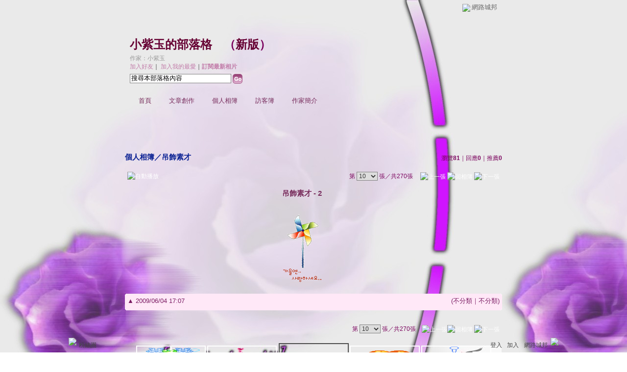

--- FILE ---
content_type: text/html;charset=UTF-8
request_url: https://classic-album.udn.com/candy1963/photo/3401148?o=odr
body_size: 11302
content:
<html>
<head>
<meta http-equiv="Content-Type" content="text/html; charset=UTF-8">
<meta property="og:image" content="https://g.udn.com.tw/community/img/PSN_PHOTO/candy1963/f_3401148_1.gif"/>
<link rel="canonical" href="https://classic-album.udn.com/candy1963/photo/3401148"/>
<meta property="og:url" content="https://classic-album.udn.com/candy1963/photo/3401148"/>
<meta property="og:title" content="吊飾素才 - 2 - 小紫玉的部落格 - udn相簿"/>
<title>吊飾素才 - 2 - 小紫玉的部落格 - udn相簿</title>
<link rel="stylesheet" href="https://g.udn.com.tw/community/img/css/layout_style093.css" type="text/css">
<link href="https://g.udn.com.tw/community/img/css/purplish.css" rel="stylesheet" type="text/css">
<style type="text/css">body {background:fixed url(https://g.udn.com.tw/community/img/PSN_MAIN/f_candy1963_3.jpg)}</style>
<style type="text/css">
		/* Define the basic CSS used by EditInPlace */
		.eip_mouseover { background-color: #ff9; padding: 3px; }
		.eip_savebutton { background-color: #36f; color: #fff; }
		.eip_cancelbutton { background-color: #000; color: #fff; }
		.eip_saving { background-color: #903; color: #fff; padding: 3px; }
		.eip_empty { color: #afafaf; }
	</style>
<script language="javascript1.2" src="/js/help.js"></script>
<script language="javascript1.2" src="/community/js/dyniframesize.js"></script>
<script type="text/javascript" src="/community/js/prototype.js"></script>
<script type="text/javascript" src="/community/js/EditInPlace_u8.js"></script>
<SCRIPT LANGUAGE=javascript>
<!--
function pushPhoto() {	
	window.location.href = 'https://classic-album.udn.com/photo/push_photo.jsp?uid=candy1963&f_BOOK_ID=181552&f_PHOTO_ID=3401148&176904=1769049410094';
}
function zoomin() {
	document.getElementById('zoomin').innerHTML = "<a onclick=\"javascript:document.getElementById('photo_img').width = document.getElementById('f_PHOTO_WIDTH').value;\"><img src=\"https://g.udn.com/community/img/photo_all_2007/zoom_in.gif\" width=\"25\" height=\"25\" border=\"0\"></a>";
}

//-->
</SCRIPT>
<script language="javascript1.2" src="/community/js/album_tynt.js"></script><!-- Begin comScore Tag -->
<script>
  var _comscore = _comscore || [];
  _comscore.push({ c1: "2", c2: "7390954" });
  (function() {
    var s = document.createElement("script"), el = document.getElementsByTagName("script")[0]; s.async = true;
    s.src = (document.location.protocol == "https:" ? "https://sb" : "http://b") + ".scorecardresearch.com/beacon.js";
    el.parentNode.insertBefore(s, el);
  })();
</script>
<noscript>
  <img src="http://b.scorecardresearch.com/p?c1=2&c2=7390954&cv=2.0&cj=1" />
</noscript>
<!-- End comScore Tag -->
<script src="https://p.udn.com.tw/upf/static/common/udn-fingerprint.umd.js?2024112501"></script>
<script>function getCookie(name) {
 var value = "; " + document.cookie;
 var parts = value.split("; " + name + "=");
 if (parts.length == 2) return parts.pop().split(";").shift();
}
var _ga = getCookie('_ga');
var _gaA = _ga.split(".");
var google_id = '';
for (i=2;i<_gaA.length;i++) google_id = google_id+_gaA[i]+'.';
var user_id = getCookie("udnland");
if (typeof user_id === 'undefined') user_id = '';
google_id = google_id.substring(0,google_id.length-1);</script><script>var cat = "[]";
cat = ['blog_album','blog','','',''];
var auth_type = "未登入";
if(user_id != ""){
 auth_type = "已登入_會員";
}
window.dataLayer = window.dataLayer || [];  
dataLayer.push({
 'user_id': user_id,
 'google_id': google_id,
 'cat': cat,
 'content_tag': '',
 'auth_type': auth_type,
 'publication_date': '',
 'content_level':'',
 'ffid': JSON.parse(localStorage.getItem('UDN_FID'))?.FFID,
 'dfid': JSON.parse(localStorage.getItem('UDN_FID'))?.DFID 
});
</script><!-- Data Layer --><!-- Google Tag Manager -->
<script>(function(w,d,s,l,i){w[l]=w[l]||[];w[l].push({'gtm.start':
new Date().getTime(),event:'gtm.js'});var f=d.getElementsByTagName(s)[0],
j=d.createElement(s),dl=l!='dataLayer'?'&l='+l:'';j.async=true;j.src=
'https://www.googletagmanager.com/gtm.js?id='+i+dl;f.parentNode.insertBefore(j,f);
})(window,document,'script','dataLayer','GTM-MZ7WJTV');</script>
<!-- End Google Tag Manager -->
<script>
async function fetchData() {
  try {
    const response = await fetch('/v1/getCK.jsp');
    if (response.ok) {
      return await response.text();
    } else {
      throw new Error('Network response was not ok.');
    }
  } catch (error) {
    console.error('There was a problem with the fetch operation:', error);
  }
}

function analyCookies() {
  let cookies = document.cookie.split(';');
  let cookieList = [];

  for (let i = 0; i < cookies.length; i++) {
    let cookie = cookies[i].trim();
    let [name, value] = cookie.split('=');
    let size = cookie.length;
    cookieList.push({ name, value, size });
  }

  return cookieList;
}

function getTotalCookieSize(cookieList) {
  let totalSize = 0;

  for (let i = 0; i < cookieList.length; i++) {
    totalSize += cookieList[i].size;
  }

  return totalSize;
}

function deleteLargestCookie(cookieList) {
  let largestSize = 0;
  let largestIndex = -1;

  for (let i = 0; i < cookieList.length; i++) {
    if (cookieList[i].size > largestSize) {
      largestSize = cookieList[i].size;
      largestIndex = i;
    }
  }

  if (largestIndex !== -1) {
    document.cookie = cookieList[largestIndex].name + '=; expires=Thu, 01 Jan 1970 00:00:00 UTC; path=/; domain=udn.com;';
  }
}

(async () => {

  let cookieList = analyCookies();
  let totalSize = getTotalCookieSize(cookieList);

  if (totalSize > 7000) {
     await fetchData();   
    deleteLargestCookie(cookieList);
  }
})();

</script>
</head>
<body>
<div id="container">
<script language="JavaScript" type="text/JavaScript">
<!--
function MM_reloadPage(init) {  //reloads the window if Nav4 resized
  if (init==true) with (navigator) {if ((appName=="Netscape")&&(parseInt(appVersion)==4)) {
    document.MM_pgW=innerWidth; document.MM_pgH=innerHeight; onresize=MM_reloadPage; }}
  else if (innerWidth!=document.MM_pgW || innerHeight!=document.MM_pgH) location.reload();
}
MM_reloadPage(true);
//-->
</script>
<script language="JavaScript" type="text/JavaScript">
<!--
function MM_findObj(n, d) { //v4.01
  var p,i,x;  if(!d) d=document; if((p=n.indexOf("?"))>0&&parent.frames.length) {
    d=parent.frames[n.substring(p+1)].document; n=n.substring(0,p);}
  if(!(x=d[n])&&d.all) x=d.all[n]; for (i=0;!x&&i<d.forms.length;i++) x=d.forms[i][n];
  for(i=0;!x&&d.layers&&i<d.layers.length;i++) x=MM_findObj(n,d.layers[i].document);
  if(!x && d.getElementById) x=d.getElementById(n); return x;
}

function MM_showHideLayers() { //v6.0
  var i,p,v,obj,args=MM_showHideLayers.arguments;
  for (i=0; i<(args.length-2); i+=3) if ((obj=MM_findObj(args[i]))!=null) { v=args[i+2];
    if (obj.style) { obj=obj.style; v=(v=='show')?'visible':(v=='hide')?'hidden':v; }
    obj.visibility=v; }
}
//-->
</script>
<script language="JavaScript1.2" src="https://g.udn.com/community/js/js2007/style_display.js"></script>
	<div id="top_bg"></div>
<div id="top"> 
    <table border="0" cellspacing="0" cellpadding="0" id="top_bar">
      <tr> 
        <td width="480"><div id="ad_link"><iframe id="AdFrame" marginwidth="0" marginheight="0" frameborder="0" scrolling="no" src="https://g.udn.com.tw/html/ad_path.htm" width="460" height="25" allowTransparency></iframe></div></td>
        <td><a href="http://udn.com"><img src="https://g.udn.com/community/img/common_all/logo_icon.gif" border="0" align="absmiddle"></a> 
          <span id="common"><a href="http://blog.udn.com" title="原導覽選單已整合至下方置底工具列，歡迎多加使用！">網路城邦</a></span></span></td>
      </tr>
    </table>
</div><div id="header">
    <div id="header_name"><a href="https://classic-blog.udn.com/candy1963">小紫玉的部落格</a>　（<a href="http://blog.udn.com/candy1963">新版</a>）</div>
    <div id="header_menus_line"></div>
    <div id="header_menus">
      <ul>
        
      <li id="home"><a href="https://classic-blog.udn.com/candy1963">首頁</a></li>
        <li id="article"><a href="https://classic-blog.udn.com/candy1963/article">文章創作</a></li>
        <li id="photo"><a href="https://classic-album.udn.com/candy1963">個人相簿</a></li>
        <!--<li id="link"><a href="/blog/link/index.jsp?uid=candy1963">推薦連結</a></li>-->
        <li id="gbook"><a href="https://classic-blog.udn.com/candy1963/guestbook">訪客簿</a></li>
        <li id="profile"><a href="https://classic-blog.udn.com/candy1963/detail">作家簡介</a></li>
      </ul>      
      </div>
    
  <div id="header_items"><a href="javascript:window.location.href='https://classic-blog.udn.com/friend/post.jsp?addid=candy1963&url='+window.location.href">加入好友</a><a href="javascript:;" onClick="h('11903')"><img style="display:none" src="https://g.udn.com/community/img/common_all/help.gif" hspace="3" align="absmiddle" border="0"></a>｜ 
    <a href="javascript:window.location.href='https://classic-blog.udn.com/favor/post.jsp?addid=candy1963&url='+window.location.href">加入我的最愛</a><a href="javascript:;" onClick="h('11301')"><img style="display:none" src="https://g.udn.com/community/img/common_all/help.gif" hspace="3" align="absmiddle" border="0"></a>｜<a href="https://classic-blog.udn.com/blog/order_photo.jsp?uid=candy1963&f_CODE=1769049410095"><b>訂閱最新相片</b></a><a href="javascript:;" onClick="h('11501')"><img style="display:none" src="https://g.udn.com/community/img/common_all/help.gif" hspace="3" align="absmiddle" border="0"></a></div>
    <div id="header_logo"><img src="https://g.udn.com/community/img/user_all/icon_home.gif"></div>
    <div id="header_top">
      <table width="100%" height="2" border="0" cellpadding="0" cellspacing="0">
        <tr>
          <td></td>
        </tr>
      </table>
    </div>
    <div id="header_url">
    <a href="https://classic-blog.udn.com/candy1963/detail">作家：小紫玉</a>
    </div>
    <div id="header_search">
      <form name="formsh" method="post" action="https://city.udn.com/search/search.jsp">
        <input name="Keywords" type="text" class="inputbox" id="kwd" onBlur="if(this.value=='') if(this.style.backgroundColor='#FFFFFF')this.value='搜尋本部落格內容'" onMouseDown="if(this.value.indexOf('搜尋本部落格內容')!=-1) if(this.style.backgroundColor='#FFFCE5')this.value=''" value="搜尋本部落格內容" onMouseOut="this.blur()" size="24">
        <INPUT TYPE=HIDDEN NAME="uid" VALUE="candy1963">
        <INPUT TYPE=HIDDEN NAME="blog" VALUE="小紫玉的部落格">
        <input name="dtime" type="hidden" value="all">
        <input name="select" type="hidden" value="12"><a href="javascript:document.formsh.submit();" class="nav"><img src="/community/img/common_purplish/header_go.gif" align="absmiddle" border="0"></a>
      </form>
    </div>
    <!-- end header_search -->
  </div><div align="center">
<!-- main start -->
	<div id="main">
    <!-- Google Adsense 廣告 start -->
    <!-- Google Adsense 廣告 end --> 		
		<div id="content">
<table width="760" border="0" cellspacing="0" cellpadding="0">
<tr>
<td width="15" rowspan="2"></td>
<td align="center" valign="top">
<!-- 標題 start -->
<table width="770" border="0" cellpadding="0" cellspacing="0" class="font-size15">
<tr valign="bottom">
                  <td class="main-topic">
                    <a href="https://classic-album.udn.com/candy1963" class="main-topic">個人相簿</a>／<a href="https://classic-album.udn.com/candy1963/181552?f_ORDER_BY=odr" class="main-topic">吊飾素才</a></td>
<td align="right" class="font-size12">
<span class="main-text">瀏覽<strong>81</strong>｜回應<strong>0</strong>｜推薦<strong>0</strong></span></td>
</tr>
<tr>
<td height="5" colspan="2"></td>
</tr>
</table>
<!-- 標題 end -->
<!-- 換頁 start -->
<table width="770"  border="0" cellpadding="4" cellspacing="1" class="font-size12">
<tr>
<td height="5" colspan="2"></td>
</tr>
<tr class="main-text">
<a name="photoanc"></a>
<td><a href="https://classic-album.udn.com/photo/play.jsp?uid=candy1963&f_BOOK_ID=181552&o=odr" class="nav"><img src="https://g.udn.com/community/img/photo_all_2007/player_play.gif" alt="自動播放" border="0" align="absmiddle"></a></td>
<td align="right">第
<select name="select" class="inputs" onChange="window.location.href=(this.options[this.selectedIndex].value)">
<option value="https://classic-album.udn.com/candy1963/photo/3223716?o=odr#photoanc">1</option>
<option value="https://classic-album.udn.com/candy1963/photo/3223748?o=odr#photoanc">2</option>
<option value="https://classic-album.udn.com/candy1963/photo/3223749?o=odr#photoanc">3</option>
<option value="https://classic-album.udn.com/candy1963/photo/3223750?o=odr#photoanc">4</option>
<option value="https://classic-album.udn.com/candy1963/photo/3223751?o=odr#photoanc">5</option>
<option value="https://classic-album.udn.com/candy1963/photo/3223753?o=odr#photoanc">6</option>
<option value="https://classic-album.udn.com/candy1963/photo/3223754?o=odr#photoanc">7</option>
<option value="https://classic-album.udn.com/candy1963/photo/3223755?o=odr#photoanc">8</option>
<option value="https://classic-album.udn.com/candy1963/photo/3401147?o=odr#photoanc">9</option>
<option value="https://classic-album.udn.com/candy1963/photo/3401148?o=odr#photoanc" selected>10</option>
<option value="https://classic-album.udn.com/candy1963/photo/3401149?o=odr#photoanc">11</option>
<option value="https://classic-album.udn.com/candy1963/photo/3401150?o=odr#photoanc">12</option>
<option value="https://classic-album.udn.com/candy1963/photo/3401151?o=odr#photoanc">13</option>
<option value="https://classic-album.udn.com/candy1963/photo/3401154?o=odr#photoanc">14</option>
<option value="https://classic-album.udn.com/candy1963/photo/3401156?o=odr#photoanc">15</option>
<option value="https://classic-album.udn.com/candy1963/photo/3401157?o=odr#photoanc">16</option>
<option value="https://classic-album.udn.com/candy1963/photo/3401158?o=odr#photoanc">17</option>
<option value="https://classic-album.udn.com/candy1963/photo/3401159?o=odr#photoanc">18</option>
<option value="https://classic-album.udn.com/candy1963/photo/3223747?o=odr#photoanc">19</option>
<option value="https://classic-album.udn.com/candy1963/photo/3223746?o=odr#photoanc">20</option>
<option value="https://classic-album.udn.com/candy1963/photo/3401209?o=odr#photoanc">21</option>
<option value="https://classic-album.udn.com/candy1963/photo/3223718?o=odr#photoanc">22</option>
<option value="https://classic-album.udn.com/candy1963/photo/3223715?o=odr#photoanc">23</option>
<option value="https://classic-album.udn.com/candy1963/photo/3223719?o=odr#photoanc">24</option>
<option value="https://classic-album.udn.com/candy1963/photo/3223741?o=odr#photoanc">25</option>
<option value="https://classic-album.udn.com/candy1963/photo/3223722?o=odr#photoanc">26</option>
<option value="https://classic-album.udn.com/candy1963/photo/3223723?o=odr#photoanc">27</option>
<option value="https://classic-album.udn.com/candy1963/photo/3223724?o=odr#photoanc">28</option>
<option value="https://classic-album.udn.com/candy1963/photo/3223725?o=odr#photoanc">29</option>
<option value="https://classic-album.udn.com/candy1963/photo/3223726?o=odr#photoanc">30</option>
<option value="https://classic-album.udn.com/candy1963/photo/3223727?o=odr#photoanc">31</option>
<option value="https://classic-album.udn.com/candy1963/photo/3223728?o=odr#photoanc">32</option>
<option value="https://classic-album.udn.com/candy1963/photo/3223731?o=odr#photoanc">33</option>
<option value="https://classic-album.udn.com/candy1963/photo/3223742?o=odr#photoanc">34</option>
<option value="https://classic-album.udn.com/candy1963/photo/3223743?o=odr#photoanc">35</option>
<option value="https://classic-album.udn.com/candy1963/photo/3223744?o=odr#photoanc">36</option>
<option value="https://classic-album.udn.com/candy1963/photo/3223745?o=odr#photoanc">37</option>
<option value="https://classic-album.udn.com/candy1963/photo/3401162?o=odr#photoanc">38</option>
<option value="https://classic-album.udn.com/candy1963/photo/3255692?o=odr#photoanc">39</option>
<option value="https://classic-album.udn.com/candy1963/photo/3223729?o=odr#photoanc">40</option>
<option value="https://classic-album.udn.com/candy1963/photo/3401206?o=odr#photoanc">41</option>
<option value="https://classic-album.udn.com/candy1963/photo/3401208?o=odr#photoanc">42</option>
<option value="https://classic-album.udn.com/candy1963/photo/3255698?o=odr#photoanc">43</option>
<option value="https://classic-album.udn.com/candy1963/photo/3308488?o=odr#photoanc">44</option>
<option value="https://classic-album.udn.com/candy1963/photo/3308489?o=odr#photoanc">45</option>
<option value="https://classic-album.udn.com/candy1963/photo/3308490?o=odr#photoanc">46</option>
<option value="https://classic-album.udn.com/candy1963/photo/3308492?o=odr#photoanc">47</option>
<option value="https://classic-album.udn.com/candy1963/photo/3308493?o=odr#photoanc">48</option>
<option value="https://classic-album.udn.com/candy1963/photo/3255695?o=odr#photoanc">49</option>
<option value="https://classic-album.udn.com/candy1963/photo/3255696?o=odr#photoanc">50</option>
<option value="https://classic-album.udn.com/candy1963/photo/3255697?o=odr#photoanc">51</option>
<option value="https://classic-album.udn.com/candy1963/photo/3255688?o=odr#photoanc">52</option>
<option value="https://classic-album.udn.com/candy1963/photo/3255689?o=odr#photoanc">53</option>
<option value="https://classic-album.udn.com/candy1963/photo/3255690?o=odr#photoanc">54</option>
<option value="https://classic-album.udn.com/candy1963/photo/3255691?o=odr#photoanc">55</option>
<option value="https://classic-album.udn.com/candy1963/photo/3223730?o=odr#photoanc">56</option>
<option value="https://classic-album.udn.com/candy1963/photo/3223717?o=odr#photoanc">57</option>
<option value="https://classic-album.udn.com/candy1963/photo/3401177?o=odr#photoanc">58</option>
<option value="https://classic-album.udn.com/candy1963/photo/3401175?o=odr#photoanc">59</option>
<option value="https://classic-album.udn.com/candy1963/photo/3401173?o=odr#photoanc">60</option>
<option value="https://classic-album.udn.com/candy1963/photo/3401171?o=odr#photoanc">61</option>
<option value="https://classic-album.udn.com/candy1963/photo/3223752?o=odr#photoanc">62</option>
<option value="https://classic-album.udn.com/candy1963/photo/3401166?o=odr#photoanc">63</option>
<option value="https://classic-album.udn.com/candy1963/photo/3401165?o=odr#photoanc">64</option>
<option value="https://classic-album.udn.com/candy1963/photo/3401164?o=odr#photoanc">65</option>
<option value="https://classic-album.udn.com/candy1963/photo/3401163?o=odr#photoanc">66</option>
<option value="https://classic-album.udn.com/candy1963/photo/3401178?o=odr#photoanc">67</option>
<option value="https://classic-album.udn.com/candy1963/photo/3401187?o=odr#photoanc">68</option>
<option value="https://classic-album.udn.com/candy1963/photo/3401204?o=odr#photoanc">69</option>
<option value="https://classic-album.udn.com/candy1963/photo/3401202?o=odr#photoanc">70</option>
<option value="https://classic-album.udn.com/candy1963/photo/3401192?o=odr#photoanc">71</option>
<option value="https://classic-album.udn.com/candy1963/photo/3401191?o=odr#photoanc">72</option>
<option value="https://classic-album.udn.com/candy1963/photo/3401190?o=odr#photoanc">73</option>
<option value="https://classic-album.udn.com/candy1963/photo/3401189?o=odr#photoanc">74</option>
<option value="https://classic-album.udn.com/candy1963/photo/3223657?o=odr#photoanc">75</option>
<option value="https://classic-album.udn.com/candy1963/photo/3223696?o=odr#photoanc">76</option>
<option value="https://classic-album.udn.com/candy1963/photo/3223656?o=odr#photoanc">77</option>
<option value="https://classic-album.udn.com/candy1963/photo/3223648?o=odr#photoanc">78</option>
<option value="https://classic-album.udn.com/candy1963/photo/3223634?o=odr#photoanc">79</option>
<option value="https://classic-album.udn.com/candy1963/photo/3223632?o=odr#photoanc">80</option>
<option value="https://classic-album.udn.com/candy1963/photo/3223658?o=odr#photoanc">81</option>
<option value="https://classic-album.udn.com/candy1963/photo/3223659?o=odr#photoanc">82</option>
<option value="https://classic-album.udn.com/candy1963/photo/3223660?o=odr#photoanc">83</option>
<option value="https://classic-album.udn.com/candy1963/photo/3223694?o=odr#photoanc">84</option>
<option value="https://classic-album.udn.com/candy1963/photo/3223676?o=odr#photoanc">85</option>
<option value="https://classic-album.udn.com/candy1963/photo/3223693?o=odr#photoanc">86</option>
<option value="https://classic-album.udn.com/candy1963/photo/3223631?o=odr#photoanc">87</option>
<option value="https://classic-album.udn.com/candy1963/photo/3223692?o=odr#photoanc">88</option>
<option value="https://classic-album.udn.com/candy1963/photo/3223691?o=odr#photoanc">89</option>
<option value="https://classic-album.udn.com/candy1963/photo/3223679?o=odr#photoanc">90</option>
<option value="https://classic-album.udn.com/candy1963/photo/3223678?o=odr#photoanc">91</option>
<option value="https://classic-album.udn.com/candy1963/photo/3218502?o=odr#photoanc">92</option>
<option value="https://classic-album.udn.com/candy1963/photo/3218474?o=odr#photoanc">93</option>
<option value="https://classic-album.udn.com/candy1963/photo/3218471?o=odr#photoanc">94</option>
<option value="https://classic-album.udn.com/candy1963/photo/3218469?o=odr#photoanc">95</option>
<option value="https://classic-album.udn.com/candy1963/photo/3213559?o=odr#photoanc">96</option>
<option value="https://classic-album.udn.com/candy1963/photo/3218468?o=odr#photoanc">97</option>
<option value="https://classic-album.udn.com/candy1963/photo/3218472?o=odr#photoanc">98</option>
<option value="https://classic-album.udn.com/candy1963/photo/3213557?o=odr#photoanc">99</option>
<option value="https://classic-album.udn.com/candy1963/photo/3213553?o=odr#photoanc">100</option>
<option value="https://classic-album.udn.com/candy1963/photo/3213555?o=odr#photoanc">101</option>
<option value="https://classic-album.udn.com/candy1963/photo/3213551?o=odr#photoanc">102</option>
<option value="https://classic-album.udn.com/candy1963/photo/3218503?o=odr#photoanc">103</option>
<option value="https://classic-album.udn.com/candy1963/photo/3218477?o=odr#photoanc">104</option>
<option value="https://classic-album.udn.com/candy1963/photo/3218478?o=odr#photoanc">105</option>
<option value="https://classic-album.udn.com/candy1963/photo/3218500?o=odr#photoanc">106</option>
<option value="https://classic-album.udn.com/candy1963/photo/3218499?o=odr#photoanc">107</option>
<option value="https://classic-album.udn.com/candy1963/photo/3218492?o=odr#photoanc">108</option>
<option value="https://classic-album.udn.com/candy1963/photo/3218491?o=odr#photoanc">109</option>
<option value="https://classic-album.udn.com/candy1963/photo/3218490?o=odr#photoanc">110</option>
<option value="https://classic-album.udn.com/candy1963/photo/3218489?o=odr#photoanc">111</option>
<option value="https://classic-album.udn.com/candy1963/photo/3218488?o=odr#photoanc">112</option>
<option value="https://classic-album.udn.com/candy1963/photo/3218481?o=odr#photoanc">113</option>
<option value="https://classic-album.udn.com/candy1963/photo/3218480?o=odr#photoanc">114</option>
<option value="https://classic-album.udn.com/candy1963/photo/3218479?o=odr#photoanc">115</option>
<option value="https://classic-album.udn.com/candy1963/photo/3218501?o=odr#photoanc">116</option>
<option value="https://classic-album.udn.com/candy1963/photo/3208966?o=odr#photoanc">117</option>
<option value="https://classic-album.udn.com/candy1963/photo/3209017?o=odr#photoanc">118</option>
<option value="https://classic-album.udn.com/candy1963/photo/3209018?o=odr#photoanc">119</option>
<option value="https://classic-album.udn.com/candy1963/photo/3209019?o=odr#photoanc">120</option>
<option value="https://classic-album.udn.com/candy1963/photo/3209020?o=odr#photoanc">121</option>
<option value="https://classic-album.udn.com/candy1963/photo/3209021?o=odr#photoanc">122</option>
<option value="https://classic-album.udn.com/candy1963/photo/3209023?o=odr#photoanc">123</option>
<option value="https://classic-album.udn.com/candy1963/photo/3209024?o=odr#photoanc">124</option>
<option value="https://classic-album.udn.com/candy1963/photo/3209025?o=odr#photoanc">125</option>
<option value="https://classic-album.udn.com/candy1963/photo/3209026?o=odr#photoanc">126</option>
<option value="https://classic-album.udn.com/candy1963/photo/3209044?o=odr#photoanc">127</option>
<option value="https://classic-album.udn.com/candy1963/photo/3209046?o=odr#photoanc">128</option>
<option value="https://classic-album.udn.com/candy1963/photo/3209049?o=odr#photoanc">129</option>
<option value="https://classic-album.udn.com/candy1963/photo/3209051?o=odr#photoanc">130</option>
<option value="https://classic-album.udn.com/candy1963/photo/3209053?o=odr#photoanc">131</option>
<option value="https://classic-album.udn.com/candy1963/photo/3209101?o=odr#photoanc">132</option>
<option value="https://classic-album.udn.com/candy1963/photo/3209103?o=odr#photoanc">133</option>
<option value="https://classic-album.udn.com/candy1963/photo/3209104?o=odr#photoanc">134</option>
<option value="https://classic-album.udn.com/candy1963/photo/3209011?o=odr#photoanc">135</option>
<option value="https://classic-album.udn.com/candy1963/photo/3209010?o=odr#photoanc">136</option>
<option value="https://classic-album.udn.com/candy1963/photo/3213484?o=odr#photoanc">137</option>
<option value="https://classic-album.udn.com/candy1963/photo/3208967?o=odr#photoanc">138</option>
<option value="https://classic-album.udn.com/candy1963/photo/3208974?o=odr#photoanc">139</option>
<option value="https://classic-album.udn.com/candy1963/photo/3208977?o=odr#photoanc">140</option>
<option value="https://classic-album.udn.com/candy1963/photo/3208978?o=odr#photoanc">141</option>
<option value="https://classic-album.udn.com/candy1963/photo/3208985?o=odr#photoanc">142</option>
<option value="https://classic-album.udn.com/candy1963/photo/3208988?o=odr#photoanc">143</option>
<option value="https://classic-album.udn.com/candy1963/photo/3208989?o=odr#photoanc">144</option>
<option value="https://classic-album.udn.com/candy1963/photo/3208990?o=odr#photoanc">145</option>
<option value="https://classic-album.udn.com/candy1963/photo/3209002?o=odr#photoanc">146</option>
<option value="https://classic-album.udn.com/candy1963/photo/3209003?o=odr#photoanc">147</option>
<option value="https://classic-album.udn.com/candy1963/photo/3209004?o=odr#photoanc">148</option>
<option value="https://classic-album.udn.com/candy1963/photo/3209005?o=odr#photoanc">149</option>
<option value="https://classic-album.udn.com/candy1963/photo/3209008?o=odr#photoanc">150</option>
<option value="https://classic-album.udn.com/candy1963/photo/3209105?o=odr#photoanc">151</option>
<option value="https://classic-album.udn.com/candy1963/photo/3209106?o=odr#photoanc">152</option>
<option value="https://classic-album.udn.com/candy1963/photo/3209162?o=odr#photoanc">153</option>
<option value="https://classic-album.udn.com/candy1963/photo/3213462?o=odr#photoanc">154</option>
<option value="https://classic-album.udn.com/candy1963/photo/3213463?o=odr#photoanc">155</option>
<option value="https://classic-album.udn.com/candy1963/photo/3213464?o=odr#photoanc">156</option>
<option value="https://classic-album.udn.com/candy1963/photo/3213485?o=odr#photoanc">157</option>
<option value="https://classic-album.udn.com/candy1963/photo/3213486?o=odr#photoanc">158</option>
<option value="https://classic-album.udn.com/candy1963/photo/3213488?o=odr#photoanc">159</option>
<option value="https://classic-album.udn.com/candy1963/photo/3213490?o=odr#photoanc">160</option>
<option value="https://classic-album.udn.com/candy1963/photo/3213503?o=odr#photoanc">161</option>
<option value="https://classic-album.udn.com/candy1963/photo/3213504?o=odr#photoanc">162</option>
<option value="https://classic-album.udn.com/candy1963/photo/3213506?o=odr#photoanc">163</option>
<option value="https://classic-album.udn.com/candy1963/photo/3213507?o=odr#photoanc">164</option>
<option value="https://classic-album.udn.com/candy1963/photo/3208975?o=odr#photoanc">165</option>
<option value="https://classic-album.udn.com/candy1963/photo/3208987?o=odr#photoanc">166</option>
<option value="https://classic-album.udn.com/candy1963/photo/3208976?o=odr#photoanc">167</option>
<option value="https://classic-album.udn.com/candy1963/photo/3213510?o=odr#photoanc">168</option>
<option value="https://classic-album.udn.com/candy1963/photo/3209001?o=odr#photoanc">169</option>
<option value="https://classic-album.udn.com/candy1963/photo/3206829?o=odr#photoanc">170</option>
<option value="https://classic-album.udn.com/candy1963/photo/3213511?o=odr#photoanc">171</option>
<option value="https://classic-album.udn.com/candy1963/photo/3213512?o=odr#photoanc">172</option>
<option value="https://classic-album.udn.com/candy1963/photo/3213514?o=odr#photoanc">173</option>
<option value="https://classic-album.udn.com/candy1963/photo/3213460?o=odr#photoanc">174</option>
<option value="https://classic-album.udn.com/candy1963/photo/3213459?o=odr#photoanc">175</option>
<option value="https://classic-album.udn.com/candy1963/photo/3213449?o=odr#photoanc">176</option>
<option value="https://classic-album.udn.com/candy1963/photo/3209161?o=odr#photoanc">177</option>
<option value="https://classic-album.udn.com/candy1963/photo/3209158?o=odr#photoanc">178</option>
<option value="https://classic-album.udn.com/candy1963/photo/3209135?o=odr#photoanc">179</option>
<option value="https://classic-album.udn.com/candy1963/photo/3209137?o=odr#photoanc">180</option>
<option value="https://classic-album.udn.com/candy1963/photo/3209139?o=odr#photoanc">181</option>
<option value="https://classic-album.udn.com/candy1963/photo/3209141?o=odr#photoanc">182</option>
<option value="https://classic-album.udn.com/candy1963/photo/3209143?o=odr#photoanc">183</option>
<option value="https://classic-album.udn.com/candy1963/photo/3213429?o=odr#photoanc">184</option>
<option value="https://classic-album.udn.com/candy1963/photo/3213430?o=odr#photoanc">185</option>
<option value="https://classic-album.udn.com/candy1963/photo/3213431?o=odr#photoanc">186</option>
<option value="https://classic-album.udn.com/candy1963/photo/3213432?o=odr#photoanc">187</option>
<option value="https://classic-album.udn.com/candy1963/photo/3213433?o=odr#photoanc">188</option>
<option value="https://classic-album.udn.com/candy1963/photo/3213445?o=odr#photoanc">189</option>
<option value="https://classic-album.udn.com/candy1963/photo/3213446?o=odr#photoanc">190</option>
<option value="https://classic-album.udn.com/candy1963/photo/3213447?o=odr#photoanc">191</option>
<option value="https://classic-album.udn.com/candy1963/photo/3213448?o=odr#photoanc">192</option>
<option value="https://classic-album.udn.com/candy1963/photo/3213515?o=odr#photoanc">193</option>
<option value="https://classic-album.udn.com/candy1963/photo/3206855?o=odr#photoanc">194</option>
<option value="https://classic-album.udn.com/candy1963/photo/3206788?o=odr#photoanc">195</option>
<option value="https://classic-album.udn.com/candy1963/photo/3206790?o=odr#photoanc">196</option>
<option value="https://classic-album.udn.com/candy1963/photo/3206809?o=odr#photoanc">197</option>
<option value="https://classic-album.udn.com/candy1963/photo/3206810?o=odr#photoanc">198</option>
<option value="https://classic-album.udn.com/candy1963/photo/3206811?o=odr#photoanc">199</option>
<option value="https://classic-album.udn.com/candy1963/photo/3206812?o=odr#photoanc">200</option>
<option value="https://classic-album.udn.com/candy1963/photo/3206813?o=odr#photoanc">201</option>
<option value="https://classic-album.udn.com/candy1963/photo/3206825?o=odr#photoanc">202</option>
<option value="https://classic-album.udn.com/candy1963/photo/3206826?o=odr#photoanc">203</option>
<option value="https://classic-album.udn.com/candy1963/photo/3206827?o=odr#photoanc">204</option>
<option value="https://classic-album.udn.com/candy1963/photo/3206828?o=odr#photoanc">205</option>
<option value="https://classic-album.udn.com/candy1963/photo/3206842?o=odr#photoanc">206</option>
<option value="https://classic-album.udn.com/candy1963/photo/3206844?o=odr#photoanc">207</option>
<option value="https://classic-album.udn.com/candy1963/photo/3206848?o=odr#photoanc">208</option>
<option value="https://classic-album.udn.com/candy1963/photo/3206849?o=odr#photoanc">209</option>
<option value="https://classic-album.udn.com/candy1963/photo/3206787?o=odr#photoanc">210</option>
<option value="https://classic-album.udn.com/candy1963/photo/3206786?o=odr#photoanc">211</option>
<option value="https://classic-album.udn.com/candy1963/photo/3206789?o=odr#photoanc">212</option>
<option value="https://classic-album.udn.com/candy1963/photo/3208863?o=odr#photoanc">213</option>
<option value="https://classic-album.udn.com/candy1963/photo/3208862?o=odr#photoanc">214</option>
<option value="https://classic-album.udn.com/candy1963/photo/3206771?o=odr#photoanc">215</option>
<option value="https://classic-album.udn.com/candy1963/photo/3206773?o=odr#photoanc">216</option>
<option value="https://classic-album.udn.com/candy1963/photo/3206774?o=odr#photoanc">217</option>
<option value="https://classic-album.udn.com/candy1963/photo/3206776?o=odr#photoanc">218</option>
<option value="https://classic-album.udn.com/candy1963/photo/3206777?o=odr#photoanc">219</option>
<option value="https://classic-album.udn.com/candy1963/photo/3206755?o=odr#photoanc">220</option>
<option value="https://classic-album.udn.com/candy1963/photo/3206756?o=odr#photoanc">221</option>
<option value="https://classic-album.udn.com/candy1963/photo/3206757?o=odr#photoanc">222</option>
<option value="https://classic-album.udn.com/candy1963/photo/3206758?o=odr#photoanc">223</option>
<option value="https://classic-album.udn.com/candy1963/photo/3206759?o=odr#photoanc">224</option>
<option value="https://classic-album.udn.com/candy1963/photo/3206741?o=odr#photoanc">225</option>
<option value="https://classic-album.udn.com/candy1963/photo/3206742?o=odr#photoanc">226</option>
<option value="https://classic-album.udn.com/candy1963/photo/3206738?o=odr#photoanc">227</option>
<option value="https://classic-album.udn.com/candy1963/photo/3206739?o=odr#photoanc">228</option>
<option value="https://classic-album.udn.com/candy1963/photo/3206740?o=odr#photoanc">229</option>
<option value="https://classic-album.udn.com/candy1963/photo/3206856?o=odr#photoanc">230</option>
<option value="https://classic-album.udn.com/candy1963/photo/3206857?o=odr#photoanc">231</option>
<option value="https://classic-album.udn.com/candy1963/photo/3206859?o=odr#photoanc">232</option>
<option value="https://classic-album.udn.com/candy1963/photo/3208917?o=odr#photoanc">233</option>
<option value="https://classic-album.udn.com/candy1963/photo/3208918?o=odr#photoanc">234</option>
<option value="https://classic-album.udn.com/candy1963/photo/3208919?o=odr#photoanc">235</option>
<option value="https://classic-album.udn.com/candy1963/photo/3208920?o=odr#photoanc">236</option>
<option value="https://classic-album.udn.com/candy1963/photo/3208921?o=odr#photoanc">237</option>
<option value="https://classic-album.udn.com/candy1963/photo/3208930?o=odr#photoanc">238</option>
<option value="https://classic-album.udn.com/candy1963/photo/3208931?o=odr#photoanc">239</option>
<option value="https://classic-album.udn.com/candy1963/photo/3208932?o=odr#photoanc">240</option>
<option value="https://classic-album.udn.com/candy1963/photo/3208933?o=odr#photoanc">241</option>
<option value="https://classic-album.udn.com/candy1963/photo/3208934?o=odr#photoanc">242</option>
<option value="https://classic-album.udn.com/candy1963/photo/3208939?o=odr#photoanc">243</option>
<option value="https://classic-album.udn.com/candy1963/photo/3208940?o=odr#photoanc">244</option>
<option value="https://classic-album.udn.com/candy1963/photo/3208942?o=odr#photoanc">245</option>
<option value="https://classic-album.udn.com/candy1963/photo/3208944?o=odr#photoanc">246</option>
<option value="https://classic-album.udn.com/candy1963/photo/3208946?o=odr#photoanc">247</option>
<option value="https://classic-album.udn.com/candy1963/photo/3208963?o=odr#photoanc">248</option>
<option value="https://classic-album.udn.com/candy1963/photo/3208964?o=odr#photoanc">249</option>
<option value="https://classic-album.udn.com/candy1963/photo/3208910?o=odr#photoanc">250</option>
<option value="https://classic-album.udn.com/candy1963/photo/3208908?o=odr#photoanc">251</option>
<option value="https://classic-album.udn.com/candy1963/photo/3208907?o=odr#photoanc">252</option>
<option value="https://classic-album.udn.com/candy1963/photo/3206861?o=odr#photoanc">253</option>
<option value="https://classic-album.udn.com/candy1963/photo/3209164?o=odr#photoanc">254</option>
<option value="https://classic-album.udn.com/candy1963/photo/3208864?o=odr#photoanc">255</option>
<option value="https://classic-album.udn.com/candy1963/photo/3208865?o=odr#photoanc">256</option>
<option value="https://classic-album.udn.com/candy1963/photo/3208866?o=odr#photoanc">257</option>
<option value="https://classic-album.udn.com/candy1963/photo/3208874?o=odr#photoanc">258</option>
<option value="https://classic-album.udn.com/candy1963/photo/3208875?o=odr#photoanc">259</option>
<option value="https://classic-album.udn.com/candy1963/photo/3208876?o=odr#photoanc">260</option>
<option value="https://classic-album.udn.com/candy1963/photo/3208877?o=odr#photoanc">261</option>
<option value="https://classic-album.udn.com/candy1963/photo/3208878?o=odr#photoanc">262</option>
<option value="https://classic-album.udn.com/candy1963/photo/3208905?o=odr#photoanc">263</option>
<option value="https://classic-album.udn.com/candy1963/photo/3208906?o=odr#photoanc">264</option>
<option value="https://classic-album.udn.com/candy1963/photo/3208888?o=odr#photoanc">265</option>
<option value="https://classic-album.udn.com/candy1963/photo/3208889?o=odr#photoanc">266</option>
<option value="https://classic-album.udn.com/candy1963/photo/3208891?o=odr#photoanc">267</option>
<option value="https://classic-album.udn.com/candy1963/photo/3208892?o=odr#photoanc">268</option>
<option value="https://classic-album.udn.com/candy1963/photo/3208893?o=odr#photoanc">269</option>
<option value="https://classic-album.udn.com/candy1963/photo/3208965?o=odr#photoanc">270</option>
</select>
                    張／共270張　 
                    <a href="https://classic-album.udn.com/candy1963/photo/3401147?o=odr#photoanc" class="nav"> 
                    <img src="https://g.udn.com/community/img/common_purplish/page_pre.gif" alt="上一張" border="0" align="absmiddle"> 
                    </a> 
                    <a href="https://classic-album.udn.com/candy1963/181552" class="nav"><img src="https://g.udn.com/community/img/common_purplish/page_list.gif" alt="回相簿" border="0" align="absmiddle"></a> 
                    <a href="https://classic-album.udn.com/candy1963/photo/3401149?o=odr#photoanc" class="nav"> 
                    <img src="https://g.udn.com/community/img/common_purplish/page_next.gif" alt="下一張" border="0" align="absmiddle"> 
                    </a> 
                    </td>
</tr>
<tr>
<td height="5" colspan="2"></td>
</tr>
</table>
<!-- 換頁 end-->
<!-- 本文 start -->
<table width="730" border="0" cellspacing="0" cellpadding="0" class="font-size15">
<tr> 
  <td align="center" class="main-title" width="727"><strong>吊飾素才 - 2</strong></td>
  <td align="center" class="main-title" width="50"><span id="zoomin"></span></td>
</tr>
<tr>
<td height="5"></td>
</tr>
<tr>
<td align="center"><a href="https://classic-album.udn.com/candy1963/photo/3401149?o=odr#photoanc" class="nav"><img id="photo_img" src="https://g.udn.com.tw/community/img/PSN_PHOTO/candy1963/f_3401148_1.gif" border="0" onload="javascript:if(this.width>770) {zoomin();document.getElementById('f_PHOTO_WIDTH').value=this.width;this.width=770}"></a><input type=hidden name="f_PHOTO_WIDTH" id="f_PHOTO_WIDTH" value=""><input type=hidden name="f_PHOTO_FILE" id="f_PHOTO_FILE" value="https://g.udn.com.tw/community/img/PSN_PHOTO/candy1963/f_3401148_1.gif"></td>
</tr>
<tr>
<td height="10"></td>
</tr>
</table>
<!-- 本文 end-->
<!-- 簡介 start -->
      <table width="770" border="0" cellpadding="0" cellspacing="0" class="font-size13">
        <tr> 
          <td width="5" height="5" valign="top"><img src="/community/img/common_purplish/corner_b01.gif"></td>
          <td class="panel-bg" colspan="2"></td>
          <td width="5" height="5" align="right" valign="top"><img src="/community/img/common_purplish/corner_b02.gif"></td>
        </tr>
        <tr class="panel-bg"> 
          <td rowspan="3"></td>
          <td class="panel-text">▲ 2009/06/04 17:07</td>
          <td class="panel-text" align="right"> 
          (<a href="https://classic-album.udn.com/photo_category.jsp?mid=pz" class="panel-text">不分類</a>｜<a href="https://classic-album.udn.com/photo_category.jsp?mid=pz&sid=pz1" class="panel-text">不分類</a>)
          </td>
          <td rowspan="3"></td>
        </tr>
        <tr class="panel-bg"> 
          <td height="5" colspan="2"></td>
        </tr>
        <tr class="panel-bg"> 
          <td class="panel-text" colspan="2"></td>
        </tr>
        <tr> 
          <td width="5" height="5" valign="bottom"><img src="/community/img/common_purplish/corner_b03.gif"></td>
          <td class="panel-bg" colspan="2"></td>
          <td width="5" height="5" align="right" valign="bottom"><img src="/community/img/common_purplish/corner_b04.gif"></td>
        </tr>
      </table>
<!-- 簡介 end -->
<!-- Google Adsense 廣告 start-->
<!-- Google Adsense 廣告 end-->
<!-- 功能列 start -->
<table width="770" border="0" cellpadding="0" cellspacing="0">
<tr>
<td height="10"></td>
</tr>
<tr>
<td align="right">
</td>
</tr>
<tr>
<td height="5"></td>
</tr>
</table>
<!-- 功能列 end -->
<!-- 換頁 start -->
<table width="770"  border="0" cellpadding="4" cellspacing="1" class="font-size12">
<tr>
<td height="5" colspan="2"></td>
</tr>
<tr class="main-text">
<td><!--<a href="####" class="nav"><img src="/community/img/common_purplish/player_play.gif" alt="自動播放" border="0" align="absmiddle"></a>--></td>
<td align="right">第
<select name="select" class="inputs" onChange="window.location.href=(this.options[this.selectedIndex].value)">
<option value="https://classic-album.udn.com/candy1963/photo/3223716?o=odr#photoanc">1</option>
<option value="https://classic-album.udn.com/candy1963/photo/3223748?o=odr#photoanc">2</option>
<option value="https://classic-album.udn.com/candy1963/photo/3223749?o=odr#photoanc">3</option>
<option value="https://classic-album.udn.com/candy1963/photo/3223750?o=odr#photoanc">4</option>
<option value="https://classic-album.udn.com/candy1963/photo/3223751?o=odr#photoanc">5</option>
<option value="https://classic-album.udn.com/candy1963/photo/3223753?o=odr#photoanc">6</option>
<option value="https://classic-album.udn.com/candy1963/photo/3223754?o=odr#photoanc">7</option>
<option value="https://classic-album.udn.com/candy1963/photo/3223755?o=odr#photoanc">8</option>
<option value="https://classic-album.udn.com/candy1963/photo/3401147?o=odr#photoanc">9</option>
<option value="https://classic-album.udn.com/candy1963/photo/3401148?o=odr#photoanc" selected>10</option>
<option value="https://classic-album.udn.com/candy1963/photo/3401149?o=odr#photoanc">11</option>
<option value="https://classic-album.udn.com/candy1963/photo/3401150?o=odr#photoanc">12</option>
<option value="https://classic-album.udn.com/candy1963/photo/3401151?o=odr#photoanc">13</option>
<option value="https://classic-album.udn.com/candy1963/photo/3401154?o=odr#photoanc">14</option>
<option value="https://classic-album.udn.com/candy1963/photo/3401156?o=odr#photoanc">15</option>
<option value="https://classic-album.udn.com/candy1963/photo/3401157?o=odr#photoanc">16</option>
<option value="https://classic-album.udn.com/candy1963/photo/3401158?o=odr#photoanc">17</option>
<option value="https://classic-album.udn.com/candy1963/photo/3401159?o=odr#photoanc">18</option>
<option value="https://classic-album.udn.com/candy1963/photo/3223747?o=odr#photoanc">19</option>
<option value="https://classic-album.udn.com/candy1963/photo/3223746?o=odr#photoanc">20</option>
<option value="https://classic-album.udn.com/candy1963/photo/3401209?o=odr#photoanc">21</option>
<option value="https://classic-album.udn.com/candy1963/photo/3223718?o=odr#photoanc">22</option>
<option value="https://classic-album.udn.com/candy1963/photo/3223715?o=odr#photoanc">23</option>
<option value="https://classic-album.udn.com/candy1963/photo/3223719?o=odr#photoanc">24</option>
<option value="https://classic-album.udn.com/candy1963/photo/3223741?o=odr#photoanc">25</option>
<option value="https://classic-album.udn.com/candy1963/photo/3223722?o=odr#photoanc">26</option>
<option value="https://classic-album.udn.com/candy1963/photo/3223723?o=odr#photoanc">27</option>
<option value="https://classic-album.udn.com/candy1963/photo/3223724?o=odr#photoanc">28</option>
<option value="https://classic-album.udn.com/candy1963/photo/3223725?o=odr#photoanc">29</option>
<option value="https://classic-album.udn.com/candy1963/photo/3223726?o=odr#photoanc">30</option>
<option value="https://classic-album.udn.com/candy1963/photo/3223727?o=odr#photoanc">31</option>
<option value="https://classic-album.udn.com/candy1963/photo/3223728?o=odr#photoanc">32</option>
<option value="https://classic-album.udn.com/candy1963/photo/3223731?o=odr#photoanc">33</option>
<option value="https://classic-album.udn.com/candy1963/photo/3223742?o=odr#photoanc">34</option>
<option value="https://classic-album.udn.com/candy1963/photo/3223743?o=odr#photoanc">35</option>
<option value="https://classic-album.udn.com/candy1963/photo/3223744?o=odr#photoanc">36</option>
<option value="https://classic-album.udn.com/candy1963/photo/3223745?o=odr#photoanc">37</option>
<option value="https://classic-album.udn.com/candy1963/photo/3401162?o=odr#photoanc">38</option>
<option value="https://classic-album.udn.com/candy1963/photo/3255692?o=odr#photoanc">39</option>
<option value="https://classic-album.udn.com/candy1963/photo/3223729?o=odr#photoanc">40</option>
<option value="https://classic-album.udn.com/candy1963/photo/3401206?o=odr#photoanc">41</option>
<option value="https://classic-album.udn.com/candy1963/photo/3401208?o=odr#photoanc">42</option>
<option value="https://classic-album.udn.com/candy1963/photo/3255698?o=odr#photoanc">43</option>
<option value="https://classic-album.udn.com/candy1963/photo/3308488?o=odr#photoanc">44</option>
<option value="https://classic-album.udn.com/candy1963/photo/3308489?o=odr#photoanc">45</option>
<option value="https://classic-album.udn.com/candy1963/photo/3308490?o=odr#photoanc">46</option>
<option value="https://classic-album.udn.com/candy1963/photo/3308492?o=odr#photoanc">47</option>
<option value="https://classic-album.udn.com/candy1963/photo/3308493?o=odr#photoanc">48</option>
<option value="https://classic-album.udn.com/candy1963/photo/3255695?o=odr#photoanc">49</option>
<option value="https://classic-album.udn.com/candy1963/photo/3255696?o=odr#photoanc">50</option>
<option value="https://classic-album.udn.com/candy1963/photo/3255697?o=odr#photoanc">51</option>
<option value="https://classic-album.udn.com/candy1963/photo/3255688?o=odr#photoanc">52</option>
<option value="https://classic-album.udn.com/candy1963/photo/3255689?o=odr#photoanc">53</option>
<option value="https://classic-album.udn.com/candy1963/photo/3255690?o=odr#photoanc">54</option>
<option value="https://classic-album.udn.com/candy1963/photo/3255691?o=odr#photoanc">55</option>
<option value="https://classic-album.udn.com/candy1963/photo/3223730?o=odr#photoanc">56</option>
<option value="https://classic-album.udn.com/candy1963/photo/3223717?o=odr#photoanc">57</option>
<option value="https://classic-album.udn.com/candy1963/photo/3401177?o=odr#photoanc">58</option>
<option value="https://classic-album.udn.com/candy1963/photo/3401175?o=odr#photoanc">59</option>
<option value="https://classic-album.udn.com/candy1963/photo/3401173?o=odr#photoanc">60</option>
<option value="https://classic-album.udn.com/candy1963/photo/3401171?o=odr#photoanc">61</option>
<option value="https://classic-album.udn.com/candy1963/photo/3223752?o=odr#photoanc">62</option>
<option value="https://classic-album.udn.com/candy1963/photo/3401166?o=odr#photoanc">63</option>
<option value="https://classic-album.udn.com/candy1963/photo/3401165?o=odr#photoanc">64</option>
<option value="https://classic-album.udn.com/candy1963/photo/3401164?o=odr#photoanc">65</option>
<option value="https://classic-album.udn.com/candy1963/photo/3401163?o=odr#photoanc">66</option>
<option value="https://classic-album.udn.com/candy1963/photo/3401178?o=odr#photoanc">67</option>
<option value="https://classic-album.udn.com/candy1963/photo/3401187?o=odr#photoanc">68</option>
<option value="https://classic-album.udn.com/candy1963/photo/3401204?o=odr#photoanc">69</option>
<option value="https://classic-album.udn.com/candy1963/photo/3401202?o=odr#photoanc">70</option>
<option value="https://classic-album.udn.com/candy1963/photo/3401192?o=odr#photoanc">71</option>
<option value="https://classic-album.udn.com/candy1963/photo/3401191?o=odr#photoanc">72</option>
<option value="https://classic-album.udn.com/candy1963/photo/3401190?o=odr#photoanc">73</option>
<option value="https://classic-album.udn.com/candy1963/photo/3401189?o=odr#photoanc">74</option>
<option value="https://classic-album.udn.com/candy1963/photo/3223657?o=odr#photoanc">75</option>
<option value="https://classic-album.udn.com/candy1963/photo/3223696?o=odr#photoanc">76</option>
<option value="https://classic-album.udn.com/candy1963/photo/3223656?o=odr#photoanc">77</option>
<option value="https://classic-album.udn.com/candy1963/photo/3223648?o=odr#photoanc">78</option>
<option value="https://classic-album.udn.com/candy1963/photo/3223634?o=odr#photoanc">79</option>
<option value="https://classic-album.udn.com/candy1963/photo/3223632?o=odr#photoanc">80</option>
<option value="https://classic-album.udn.com/candy1963/photo/3223658?o=odr#photoanc">81</option>
<option value="https://classic-album.udn.com/candy1963/photo/3223659?o=odr#photoanc">82</option>
<option value="https://classic-album.udn.com/candy1963/photo/3223660?o=odr#photoanc">83</option>
<option value="https://classic-album.udn.com/candy1963/photo/3223694?o=odr#photoanc">84</option>
<option value="https://classic-album.udn.com/candy1963/photo/3223676?o=odr#photoanc">85</option>
<option value="https://classic-album.udn.com/candy1963/photo/3223693?o=odr#photoanc">86</option>
<option value="https://classic-album.udn.com/candy1963/photo/3223631?o=odr#photoanc">87</option>
<option value="https://classic-album.udn.com/candy1963/photo/3223692?o=odr#photoanc">88</option>
<option value="https://classic-album.udn.com/candy1963/photo/3223691?o=odr#photoanc">89</option>
<option value="https://classic-album.udn.com/candy1963/photo/3223679?o=odr#photoanc">90</option>
<option value="https://classic-album.udn.com/candy1963/photo/3223678?o=odr#photoanc">91</option>
<option value="https://classic-album.udn.com/candy1963/photo/3218502?o=odr#photoanc">92</option>
<option value="https://classic-album.udn.com/candy1963/photo/3218474?o=odr#photoanc">93</option>
<option value="https://classic-album.udn.com/candy1963/photo/3218471?o=odr#photoanc">94</option>
<option value="https://classic-album.udn.com/candy1963/photo/3218469?o=odr#photoanc">95</option>
<option value="https://classic-album.udn.com/candy1963/photo/3213559?o=odr#photoanc">96</option>
<option value="https://classic-album.udn.com/candy1963/photo/3218468?o=odr#photoanc">97</option>
<option value="https://classic-album.udn.com/candy1963/photo/3218472?o=odr#photoanc">98</option>
<option value="https://classic-album.udn.com/candy1963/photo/3213557?o=odr#photoanc">99</option>
<option value="https://classic-album.udn.com/candy1963/photo/3213553?o=odr#photoanc">100</option>
<option value="https://classic-album.udn.com/candy1963/photo/3213555?o=odr#photoanc">101</option>
<option value="https://classic-album.udn.com/candy1963/photo/3213551?o=odr#photoanc">102</option>
<option value="https://classic-album.udn.com/candy1963/photo/3218503?o=odr#photoanc">103</option>
<option value="https://classic-album.udn.com/candy1963/photo/3218477?o=odr#photoanc">104</option>
<option value="https://classic-album.udn.com/candy1963/photo/3218478?o=odr#photoanc">105</option>
<option value="https://classic-album.udn.com/candy1963/photo/3218500?o=odr#photoanc">106</option>
<option value="https://classic-album.udn.com/candy1963/photo/3218499?o=odr#photoanc">107</option>
<option value="https://classic-album.udn.com/candy1963/photo/3218492?o=odr#photoanc">108</option>
<option value="https://classic-album.udn.com/candy1963/photo/3218491?o=odr#photoanc">109</option>
<option value="https://classic-album.udn.com/candy1963/photo/3218490?o=odr#photoanc">110</option>
<option value="https://classic-album.udn.com/candy1963/photo/3218489?o=odr#photoanc">111</option>
<option value="https://classic-album.udn.com/candy1963/photo/3218488?o=odr#photoanc">112</option>
<option value="https://classic-album.udn.com/candy1963/photo/3218481?o=odr#photoanc">113</option>
<option value="https://classic-album.udn.com/candy1963/photo/3218480?o=odr#photoanc">114</option>
<option value="https://classic-album.udn.com/candy1963/photo/3218479?o=odr#photoanc">115</option>
<option value="https://classic-album.udn.com/candy1963/photo/3218501?o=odr#photoanc">116</option>
<option value="https://classic-album.udn.com/candy1963/photo/3208966?o=odr#photoanc">117</option>
<option value="https://classic-album.udn.com/candy1963/photo/3209017?o=odr#photoanc">118</option>
<option value="https://classic-album.udn.com/candy1963/photo/3209018?o=odr#photoanc">119</option>
<option value="https://classic-album.udn.com/candy1963/photo/3209019?o=odr#photoanc">120</option>
<option value="https://classic-album.udn.com/candy1963/photo/3209020?o=odr#photoanc">121</option>
<option value="https://classic-album.udn.com/candy1963/photo/3209021?o=odr#photoanc">122</option>
<option value="https://classic-album.udn.com/candy1963/photo/3209023?o=odr#photoanc">123</option>
<option value="https://classic-album.udn.com/candy1963/photo/3209024?o=odr#photoanc">124</option>
<option value="https://classic-album.udn.com/candy1963/photo/3209025?o=odr#photoanc">125</option>
<option value="https://classic-album.udn.com/candy1963/photo/3209026?o=odr#photoanc">126</option>
<option value="https://classic-album.udn.com/candy1963/photo/3209044?o=odr#photoanc">127</option>
<option value="https://classic-album.udn.com/candy1963/photo/3209046?o=odr#photoanc">128</option>
<option value="https://classic-album.udn.com/candy1963/photo/3209049?o=odr#photoanc">129</option>
<option value="https://classic-album.udn.com/candy1963/photo/3209051?o=odr#photoanc">130</option>
<option value="https://classic-album.udn.com/candy1963/photo/3209053?o=odr#photoanc">131</option>
<option value="https://classic-album.udn.com/candy1963/photo/3209101?o=odr#photoanc">132</option>
<option value="https://classic-album.udn.com/candy1963/photo/3209103?o=odr#photoanc">133</option>
<option value="https://classic-album.udn.com/candy1963/photo/3209104?o=odr#photoanc">134</option>
<option value="https://classic-album.udn.com/candy1963/photo/3209011?o=odr#photoanc">135</option>
<option value="https://classic-album.udn.com/candy1963/photo/3209010?o=odr#photoanc">136</option>
<option value="https://classic-album.udn.com/candy1963/photo/3213484?o=odr#photoanc">137</option>
<option value="https://classic-album.udn.com/candy1963/photo/3208967?o=odr#photoanc">138</option>
<option value="https://classic-album.udn.com/candy1963/photo/3208974?o=odr#photoanc">139</option>
<option value="https://classic-album.udn.com/candy1963/photo/3208977?o=odr#photoanc">140</option>
<option value="https://classic-album.udn.com/candy1963/photo/3208978?o=odr#photoanc">141</option>
<option value="https://classic-album.udn.com/candy1963/photo/3208985?o=odr#photoanc">142</option>
<option value="https://classic-album.udn.com/candy1963/photo/3208988?o=odr#photoanc">143</option>
<option value="https://classic-album.udn.com/candy1963/photo/3208989?o=odr#photoanc">144</option>
<option value="https://classic-album.udn.com/candy1963/photo/3208990?o=odr#photoanc">145</option>
<option value="https://classic-album.udn.com/candy1963/photo/3209002?o=odr#photoanc">146</option>
<option value="https://classic-album.udn.com/candy1963/photo/3209003?o=odr#photoanc">147</option>
<option value="https://classic-album.udn.com/candy1963/photo/3209004?o=odr#photoanc">148</option>
<option value="https://classic-album.udn.com/candy1963/photo/3209005?o=odr#photoanc">149</option>
<option value="https://classic-album.udn.com/candy1963/photo/3209008?o=odr#photoanc">150</option>
<option value="https://classic-album.udn.com/candy1963/photo/3209105?o=odr#photoanc">151</option>
<option value="https://classic-album.udn.com/candy1963/photo/3209106?o=odr#photoanc">152</option>
<option value="https://classic-album.udn.com/candy1963/photo/3209162?o=odr#photoanc">153</option>
<option value="https://classic-album.udn.com/candy1963/photo/3213462?o=odr#photoanc">154</option>
<option value="https://classic-album.udn.com/candy1963/photo/3213463?o=odr#photoanc">155</option>
<option value="https://classic-album.udn.com/candy1963/photo/3213464?o=odr#photoanc">156</option>
<option value="https://classic-album.udn.com/candy1963/photo/3213485?o=odr#photoanc">157</option>
<option value="https://classic-album.udn.com/candy1963/photo/3213486?o=odr#photoanc">158</option>
<option value="https://classic-album.udn.com/candy1963/photo/3213488?o=odr#photoanc">159</option>
<option value="https://classic-album.udn.com/candy1963/photo/3213490?o=odr#photoanc">160</option>
<option value="https://classic-album.udn.com/candy1963/photo/3213503?o=odr#photoanc">161</option>
<option value="https://classic-album.udn.com/candy1963/photo/3213504?o=odr#photoanc">162</option>
<option value="https://classic-album.udn.com/candy1963/photo/3213506?o=odr#photoanc">163</option>
<option value="https://classic-album.udn.com/candy1963/photo/3213507?o=odr#photoanc">164</option>
<option value="https://classic-album.udn.com/candy1963/photo/3208975?o=odr#photoanc">165</option>
<option value="https://classic-album.udn.com/candy1963/photo/3208987?o=odr#photoanc">166</option>
<option value="https://classic-album.udn.com/candy1963/photo/3208976?o=odr#photoanc">167</option>
<option value="https://classic-album.udn.com/candy1963/photo/3213510?o=odr#photoanc">168</option>
<option value="https://classic-album.udn.com/candy1963/photo/3209001?o=odr#photoanc">169</option>
<option value="https://classic-album.udn.com/candy1963/photo/3206829?o=odr#photoanc">170</option>
<option value="https://classic-album.udn.com/candy1963/photo/3213511?o=odr#photoanc">171</option>
<option value="https://classic-album.udn.com/candy1963/photo/3213512?o=odr#photoanc">172</option>
<option value="https://classic-album.udn.com/candy1963/photo/3213514?o=odr#photoanc">173</option>
<option value="https://classic-album.udn.com/candy1963/photo/3213460?o=odr#photoanc">174</option>
<option value="https://classic-album.udn.com/candy1963/photo/3213459?o=odr#photoanc">175</option>
<option value="https://classic-album.udn.com/candy1963/photo/3213449?o=odr#photoanc">176</option>
<option value="https://classic-album.udn.com/candy1963/photo/3209161?o=odr#photoanc">177</option>
<option value="https://classic-album.udn.com/candy1963/photo/3209158?o=odr#photoanc">178</option>
<option value="https://classic-album.udn.com/candy1963/photo/3209135?o=odr#photoanc">179</option>
<option value="https://classic-album.udn.com/candy1963/photo/3209137?o=odr#photoanc">180</option>
<option value="https://classic-album.udn.com/candy1963/photo/3209139?o=odr#photoanc">181</option>
<option value="https://classic-album.udn.com/candy1963/photo/3209141?o=odr#photoanc">182</option>
<option value="https://classic-album.udn.com/candy1963/photo/3209143?o=odr#photoanc">183</option>
<option value="https://classic-album.udn.com/candy1963/photo/3213429?o=odr#photoanc">184</option>
<option value="https://classic-album.udn.com/candy1963/photo/3213430?o=odr#photoanc">185</option>
<option value="https://classic-album.udn.com/candy1963/photo/3213431?o=odr#photoanc">186</option>
<option value="https://classic-album.udn.com/candy1963/photo/3213432?o=odr#photoanc">187</option>
<option value="https://classic-album.udn.com/candy1963/photo/3213433?o=odr#photoanc">188</option>
<option value="https://classic-album.udn.com/candy1963/photo/3213445?o=odr#photoanc">189</option>
<option value="https://classic-album.udn.com/candy1963/photo/3213446?o=odr#photoanc">190</option>
<option value="https://classic-album.udn.com/candy1963/photo/3213447?o=odr#photoanc">191</option>
<option value="https://classic-album.udn.com/candy1963/photo/3213448?o=odr#photoanc">192</option>
<option value="https://classic-album.udn.com/candy1963/photo/3213515?o=odr#photoanc">193</option>
<option value="https://classic-album.udn.com/candy1963/photo/3206855?o=odr#photoanc">194</option>
<option value="https://classic-album.udn.com/candy1963/photo/3206788?o=odr#photoanc">195</option>
<option value="https://classic-album.udn.com/candy1963/photo/3206790?o=odr#photoanc">196</option>
<option value="https://classic-album.udn.com/candy1963/photo/3206809?o=odr#photoanc">197</option>
<option value="https://classic-album.udn.com/candy1963/photo/3206810?o=odr#photoanc">198</option>
<option value="https://classic-album.udn.com/candy1963/photo/3206811?o=odr#photoanc">199</option>
<option value="https://classic-album.udn.com/candy1963/photo/3206812?o=odr#photoanc">200</option>
<option value="https://classic-album.udn.com/candy1963/photo/3206813?o=odr#photoanc">201</option>
<option value="https://classic-album.udn.com/candy1963/photo/3206825?o=odr#photoanc">202</option>
<option value="https://classic-album.udn.com/candy1963/photo/3206826?o=odr#photoanc">203</option>
<option value="https://classic-album.udn.com/candy1963/photo/3206827?o=odr#photoanc">204</option>
<option value="https://classic-album.udn.com/candy1963/photo/3206828?o=odr#photoanc">205</option>
<option value="https://classic-album.udn.com/candy1963/photo/3206842?o=odr#photoanc">206</option>
<option value="https://classic-album.udn.com/candy1963/photo/3206844?o=odr#photoanc">207</option>
<option value="https://classic-album.udn.com/candy1963/photo/3206848?o=odr#photoanc">208</option>
<option value="https://classic-album.udn.com/candy1963/photo/3206849?o=odr#photoanc">209</option>
<option value="https://classic-album.udn.com/candy1963/photo/3206787?o=odr#photoanc">210</option>
<option value="https://classic-album.udn.com/candy1963/photo/3206786?o=odr#photoanc">211</option>
<option value="https://classic-album.udn.com/candy1963/photo/3206789?o=odr#photoanc">212</option>
<option value="https://classic-album.udn.com/candy1963/photo/3208863?o=odr#photoanc">213</option>
<option value="https://classic-album.udn.com/candy1963/photo/3208862?o=odr#photoanc">214</option>
<option value="https://classic-album.udn.com/candy1963/photo/3206771?o=odr#photoanc">215</option>
<option value="https://classic-album.udn.com/candy1963/photo/3206773?o=odr#photoanc">216</option>
<option value="https://classic-album.udn.com/candy1963/photo/3206774?o=odr#photoanc">217</option>
<option value="https://classic-album.udn.com/candy1963/photo/3206776?o=odr#photoanc">218</option>
<option value="https://classic-album.udn.com/candy1963/photo/3206777?o=odr#photoanc">219</option>
<option value="https://classic-album.udn.com/candy1963/photo/3206755?o=odr#photoanc">220</option>
<option value="https://classic-album.udn.com/candy1963/photo/3206756?o=odr#photoanc">221</option>
<option value="https://classic-album.udn.com/candy1963/photo/3206757?o=odr#photoanc">222</option>
<option value="https://classic-album.udn.com/candy1963/photo/3206758?o=odr#photoanc">223</option>
<option value="https://classic-album.udn.com/candy1963/photo/3206759?o=odr#photoanc">224</option>
<option value="https://classic-album.udn.com/candy1963/photo/3206741?o=odr#photoanc">225</option>
<option value="https://classic-album.udn.com/candy1963/photo/3206742?o=odr#photoanc">226</option>
<option value="https://classic-album.udn.com/candy1963/photo/3206738?o=odr#photoanc">227</option>
<option value="https://classic-album.udn.com/candy1963/photo/3206739?o=odr#photoanc">228</option>
<option value="https://classic-album.udn.com/candy1963/photo/3206740?o=odr#photoanc">229</option>
<option value="https://classic-album.udn.com/candy1963/photo/3206856?o=odr#photoanc">230</option>
<option value="https://classic-album.udn.com/candy1963/photo/3206857?o=odr#photoanc">231</option>
<option value="https://classic-album.udn.com/candy1963/photo/3206859?o=odr#photoanc">232</option>
<option value="https://classic-album.udn.com/candy1963/photo/3208917?o=odr#photoanc">233</option>
<option value="https://classic-album.udn.com/candy1963/photo/3208918?o=odr#photoanc">234</option>
<option value="https://classic-album.udn.com/candy1963/photo/3208919?o=odr#photoanc">235</option>
<option value="https://classic-album.udn.com/candy1963/photo/3208920?o=odr#photoanc">236</option>
<option value="https://classic-album.udn.com/candy1963/photo/3208921?o=odr#photoanc">237</option>
<option value="https://classic-album.udn.com/candy1963/photo/3208930?o=odr#photoanc">238</option>
<option value="https://classic-album.udn.com/candy1963/photo/3208931?o=odr#photoanc">239</option>
<option value="https://classic-album.udn.com/candy1963/photo/3208932?o=odr#photoanc">240</option>
<option value="https://classic-album.udn.com/candy1963/photo/3208933?o=odr#photoanc">241</option>
<option value="https://classic-album.udn.com/candy1963/photo/3208934?o=odr#photoanc">242</option>
<option value="https://classic-album.udn.com/candy1963/photo/3208939?o=odr#photoanc">243</option>
<option value="https://classic-album.udn.com/candy1963/photo/3208940?o=odr#photoanc">244</option>
<option value="https://classic-album.udn.com/candy1963/photo/3208942?o=odr#photoanc">245</option>
<option value="https://classic-album.udn.com/candy1963/photo/3208944?o=odr#photoanc">246</option>
<option value="https://classic-album.udn.com/candy1963/photo/3208946?o=odr#photoanc">247</option>
<option value="https://classic-album.udn.com/candy1963/photo/3208963?o=odr#photoanc">248</option>
<option value="https://classic-album.udn.com/candy1963/photo/3208964?o=odr#photoanc">249</option>
<option value="https://classic-album.udn.com/candy1963/photo/3208910?o=odr#photoanc">250</option>
<option value="https://classic-album.udn.com/candy1963/photo/3208908?o=odr#photoanc">251</option>
<option value="https://classic-album.udn.com/candy1963/photo/3208907?o=odr#photoanc">252</option>
<option value="https://classic-album.udn.com/candy1963/photo/3206861?o=odr#photoanc">253</option>
<option value="https://classic-album.udn.com/candy1963/photo/3209164?o=odr#photoanc">254</option>
<option value="https://classic-album.udn.com/candy1963/photo/3208864?o=odr#photoanc">255</option>
<option value="https://classic-album.udn.com/candy1963/photo/3208865?o=odr#photoanc">256</option>
<option value="https://classic-album.udn.com/candy1963/photo/3208866?o=odr#photoanc">257</option>
<option value="https://classic-album.udn.com/candy1963/photo/3208874?o=odr#photoanc">258</option>
<option value="https://classic-album.udn.com/candy1963/photo/3208875?o=odr#photoanc">259</option>
<option value="https://classic-album.udn.com/candy1963/photo/3208876?o=odr#photoanc">260</option>
<option value="https://classic-album.udn.com/candy1963/photo/3208877?o=odr#photoanc">261</option>
<option value="https://classic-album.udn.com/candy1963/photo/3208878?o=odr#photoanc">262</option>
<option value="https://classic-album.udn.com/candy1963/photo/3208905?o=odr#photoanc">263</option>
<option value="https://classic-album.udn.com/candy1963/photo/3208906?o=odr#photoanc">264</option>
<option value="https://classic-album.udn.com/candy1963/photo/3208888?o=odr#photoanc">265</option>
<option value="https://classic-album.udn.com/candy1963/photo/3208889?o=odr#photoanc">266</option>
<option value="https://classic-album.udn.com/candy1963/photo/3208891?o=odr#photoanc">267</option>
<option value="https://classic-album.udn.com/candy1963/photo/3208892?o=odr#photoanc">268</option>
<option value="https://classic-album.udn.com/candy1963/photo/3208893?o=odr#photoanc">269</option>
<option value="https://classic-album.udn.com/candy1963/photo/3208965?o=odr#photoanc">270</option>
</select>
            張／共270張　<a href="https://classic-album.udn.com/candy1963/photo/3401147?o=odr#photoanc" class="nav"><img src="https://g.udn.com/community/img/common_purplish/page_pre.gif" alt="上一張" border="0" align="absmiddle"></a><a href="https://classic-album.udn.com/candy1963/181552" class="nav"><img src="https://g.udn.com/community/img/common_purplish/page_list.gif" alt="回相簿" border="0" align="absmiddle"></a>
            <a href="https://classic-album.udn.com/candy1963/photo/3401149?o=odr#photoanc" class="nav"><img src="https://g.udn.com/community/img/common_purplish/page_next.gif" alt="下一張" border="0" align="absmiddle"></a></td>
</tr>
<tr>
<td height="5" colspan="2"></td>
</tr>
</table>
<!-- 換頁 end-->
<TABLE width=770 border=0 align="center" cellPadding=0 cellSpacing=0>
                <TR>
                  <TD class=photo_tablebg_1></TD>
                </TR>
                <TR>
                  <TD class="photo_tablebg_2">
                    <TABLE width="95%" border=0 align=center cellPadding=0 cellSpacing=3>
                      <TR vAlign=center align=middle>
<TD align="center"><A href="https://classic-album.udn.com/candy1963/photo/3223755?o=odr#photoanc" class="photo_guide" ><img src="https://g.udn.com.tw/community/img/S_PSN_PHOTO/candy1963/f_3223755_1.gif" alt="吊飾素才 - 5" width=120 height=120 border=0></A></TD>
<TD align="center"><A href="https://classic-album.udn.com/candy1963/photo/3401147?o=odr#photoanc" class="photo_guide" ><img src="https://g.udn.com.tw/community/img/S_PSN_PHOTO/candy1963/f_3401147_1.gif" alt="吊飾素才 - 1" width=120 height=120 border=0></A></TD>
<TD align="center"><A href="https://classic-album.udn.com/candy1963/photo/3401148?o=odr#photoanc" class="photo_guide1" ><img src="https://g.udn.com.tw/community/img/S_PSN_PHOTO/candy1963/f_3401148_1.gif" alt="吊飾素才 - 2" width=120 height=120 border=0></A></TD>
<TD align="center"><A href="https://classic-album.udn.com/candy1963/photo/3401149?o=odr#photoanc" class="photo_guide" ><img src="https://g.udn.com.tw/community/img/S_PSN_PHOTO/candy1963/f_3401149_1.gif" alt="吊飾素才 - 3" width=120 height=120 border=0></A></TD>
<TD align="center"><A href="https://classic-album.udn.com/candy1963/photo/3401150?o=odr#photoanc" class="photo_guide" ><img src="https://g.udn.com.tw/community/img/S_PSN_PHOTO/candy1963/f_3401150_1.gif" alt="吊飾素才 - 4" width=120 height=120 border=0></A></TD>
<!--<TD align="center"><a href="#" class="photo_guide1"><img height=120 src="../img/120x120_02.jpg" width=120 border=0></a></TD>-->

                      </TR>
                    </TABLE>
                  </TD>
                </TR>
                <TR>
                  <TD class=photo_tablebg_3></TD>
                </TR>
              </TABLE>
							</TD>
            <TD width=15 rowSpan=2></TD>
          </TR>
          <TR>
            <TD height=10></TD>
          </TR>
        </TABLE>
<!-- 回應文章換頁 start -->
<!-- 回應文章換頁 end -->
<SCRIPT LANGUAGE=javascript>
<!--
function delRecord( s_url ) {
  if ( window.confirm( "確定要刪除相片嗎 ?" ) != true ) return;
  window.location.href=s_url;
}
//-->
</SCRIPT>
		</div>
	</div>
<!-- main end -->
</div>
<div id="footer">
    <div id="go_top"><a href="#top">▲top</a></div>
    <!-- /go_top -->
    <div id="footer_info">本部落格刊登之內容為作者個人自行提供上傳，不代表 udn 立場。</div>
    <!-- /footer_info -->
    
  <div id="footer_link"><a href="http://event.udn.com/AD/" target="_blank"><font color="#FF0000">刊登網站廣告</font></a>︱<a href="http://udn.com/UDN/about_us.htm" target="_blank">關於我們</a>︱<a href="https://city.udn.com/service/qa/index.jsp">常見問題</a>︱<a href="https://member.udn.com/member/privacy.htm">服務條款</a>︱<a href="https://city.udn.com/service/doc/copyright.jsp">著作權聲明</a>︱<a href="http://www.udngroup.com/members/udn_privacy">隱私權聲明</a>︱<a href="https://classic-blog.udn.com/webadmin/guestbook" target="_blank">客服</a>　　<textarea style="overflow-x:hidden;overflow-y:hidden;height:1px;width:1px;resize:none"></textarea></div>
    <!-- /footer_link -->
    
  <div id="copyright">Powered by <a href="http://udn.com" target="_blank">udn.com</a></div>
    <!-- /copyright -->
</div>
<!-- /footer -->
<!-- run by classic-blog-seednet-02.udn.com --><!-- end footer -->
</div>
<!-- end container -->
<link href="https://g.udn.com.tw/community/img/css/toolbar.css" rel="stylesheet" type="text/css">
<script src="https://g.udn.com.tw/community/js/jquery-1.4.4.min.js" type="text/javascript"></script>
<script language="javascript1.2" src="https://g.udn.com.tw/community/js/cookieSetup.js"></script>
<script>
var my_tb_display= GetCkValue('my_tb_display');
var account = GetCkValue('udnmember');
var nickname= '';
</script>
<script language="javascript" type="text/javascript">
<!--
// 選單數目
var nav_item = 6;
function nav_show(lv)
{
	if(document.getElementById(lv) && document.getElementById(lv).style.display!='block')
	{
		document.getElementById(lv).style.display='block';
	}
	for(var i=1;i<nav_item+1;i++)
	{
		if(document.getElementById("sub_" + i) && "sub_" + i != lv)
		{
			document.getElementById("sub_" + i).style.display='none';
		}
	}
}

function setfooterbar( my_tb_display ) {
	var pars = 'f_MY_TB_DISPLAY=' + my_tb_display;	
	var myAjax = new Ajax.Request(
			'/blog/manage/set_footerbar.jsp',
			{
				method: 'GET',
				parameters: pars
			});
}

-->
</script>
<script language="javascript" type="text/javascript">
<!--
//var $jq = jQuery.noConflict();
jQuery(function(){
		// FireFox
		jQuery("embed").attr("wmode", "transparent");

    // IE
    var embedTag;
    jQuery("embed").each(function(i) {
        embedTag = jQuery(this).attr("outerHTML");
        if ((embedTag != null) && (embedTag.length > 0)) {
            embedTag = embedTag.replace(/embed /gi, "embed wmode=\"transparent\" ");
            jQuery(this).attr("outerHTML", embedTag);
        }
        // This "else" was added
        else {
            jQuery(this).wrap("<div></div>");
        }
    });		
		if( navigator.platform == 'iPad' || navigator.platform == 'iPhone' || navigator.platform == 'iPod' ) { 
			jQuery("#footerbar").css("position", "static");
			jQuery("#footerbar_open").css("position", "static");
		}		
		document.getElementById('footerbar').style.display = 'block';
		var mystatus = document.getElementById('footerbar').style.display;
		if ( my_tb_display.length > 0 ) {
			document.getElementById('footerbar').style.display = my_tb_display;
			mystatus = my_tb_display;
		}
    if (mystatus == 'none') {  	
        jQuery("#footerbar").slideUp("fast"); 
        jQuery('#footerbar_open').slideDown("fast");    	
    } else {     	
        jQuery('#footerbar').slideDown("fast");
        jQuery('#footerbar_open').slideUp("fast");   	
    }		
    jQuery(".footerbar_switch").click(function(){
    		var status = document.getElementById('footerbar').style.display;   		
        if (status == 'none') {     	
            jQuery('#footerbar').slideDown("fast");
            jQuery('#footerbar_open').slideUp("fast");
            setCookie("my_tb_display","block",false,"/","","","null");
            setfooterbar('block');
        } else {
						// $('#footerbar_open_btn').attr("src",'https://g.udn.com/community/img/common_all_2007/btoolbar_openbar.gif');					
            jQuery("#footerbar").slideUp("fast"); 
            jQuery('#footerbar_open').slideDown("fast");
            setCookie("my_tb_display","none",false,"/","","","null");
            setfooterbar('none');
        }
    });
		
});
-->
</script>
<div id="footerbar_open">

	<div id="footerbar_open_center">
	<div class="footerbar_switch" style="cursor:pointer;" id="footerbar_open_btn"><img src="https://g.udn.com/community/img/common_all_2007/btoolbar_openbar.gif" border="0"></div>
	<!-- /footerbar_open_btn -->
	</div>
	<!-- /footerbar_open_center -->
	
</div>
<!-- /footerbar_open -->

<div id="footerbar" style="text-align:center">

	<div id="tb_periphery">
	
		<div id="tb_periphery_left">
		
			<div class="box">
				<a href="http://www.facebook.com/udnugc" target="_blank" title="粉絲團"><img src="https://g.udn.com/community/img/common_all_2007/btoolbar_icon_f.gif" border="0"></a>
				  <a href="http://www.facebook.com/udnugc" target="_blank" class="dfm" onMouseOver="if ( document.getElementById('sub_1').style.display != 'block' ) nav_show('sub_1')" onMouseOut="if ( document.getElementById('sub_1').style.display == 'block' ) document.getElementById('sub_1').style.display = 'none'">粉絲團</a>
					<div id="sub_1" onMouseOver="if ( document.getElementById('sub_1').style.display != 'block' ) nav_show('sub_1')" onMouseOut="if ( document.getElementById('sub_1').style.display == 'block' ) document.getElementById('sub_1').style.display = 'none'">
						<div class="fb-page" data-href="https://www.facebook.com/udnugc" data-width="535" data-height="587" data-hide-cover="false" data-show-facepile="true" data-show-posts="true" data-adapt-container-width="false"><div class="fb-xfbml-parse-ignore"><blockquote cite="https://www.facebook.com/udnugc"><a href="https://www.facebook.com/udnugc">udn部落格</a></blockquote></div></div>
					</div>
				</div>
			<!--<script src="https://g.udn.com/bookmark/bookmark-new3.js"></script>-->
			</div>
		<!-- /tb_periphery_left -->


		
		<div id="tb_periphery_right">		
			<script>
	if (account.length == 0){
		document.write('	<div id="sign" class="box"><a href="javascript:window.location.href=\'https://member.udn.com/member/login.jsp?site=city&redirect='+encodeURIComponent(window.location.href)+'\'" class="alink">登入</a><a href="javascript:window.location.href=\'https://member.udn.com/member/login.jsp?site=city&action=register&redirect='+encodeURIComponent(window.location.href)+'\'" class="alink">加入</a></div>');		
		document.write('			<div class="tb_interval"></div>');
		document.write('			<div onMouseOver="nav_show(\'sub_4\')" onMouseOut="nav_show(\'navigation\')" class="box"><a href="http://blog.udn.com" class="dfm">網路城邦</a>');
		document.write('				<div id="sub_4">');
		document.write('          <table border="0" cellpadding="0" cellspacing="0" style="font:13px/160% Verdana, Arial, Helvetica, sans-serif;width:220px">');
		document.write('            <tr>');
		document.write('              <th><a href="http://dignews.udn.com/forum/">哇新聞</a></th>');
		document.write('              <th><a href="https://city.udn.com/">城市</a></th>');
		document.write('            </tr>');
		document.write('            <tr>');
		document.write('              <td><a href="http://dignews.udn.com/forum/index.jsp">最新討論</a></td>');
		document.write('              <td><a href="https://city.udn.com/rank/forum_rank.jsp?f_ORDER_BY=N">最新文章</a></td>');
		document.write('            </tr>');
		document.write('            <tr>');
		document.write('              <td><a href="http://dignews.udn.com/forum/index.jsp?type=hot">熱門討論</a></td>');
		document.write('              <td><a href="https://city.udn.com/rank/forum_rank.jsp?f_ORDER_BY=T">最新推薦</a></td>');
		document.write('            </tr>');
		document.write('            <tr>');
		document.write('              <th><a href="https://classic-album.udn.com">相簿</a></th>');
		document.write('              <th><a href="https://classic-blog.udn.com">部落格</a></th>');
		document.write('            </tr>');
		document.write('            <tr>');
		document.write('              <td><a href="https://classic-album.udn.com/rank/photo_new.jsp">最新相片</a></td>');
		document.write('              <td><a href="https://classic-blog.udn.com/rank/article_new.jsp">最新文章</a></td>');
		document.write('            </tr>');
		document.write('            <tr>');
		document.write('              <td class="tdline"><a href="https://classic-album.udn.com/rank/photo_newpromote.jsp">最新推薦</a></td>');
		document.write('              <td class="tdline"><a href="https://classic-blog.udn.com/rank/article_newpromote.jsp" class="noline">最新推薦</a></td>');
		document.write('            </tr>');
		document.write('          </table>');
		document.write('        </div>');
		document.write('			</div>');
  } else {
		document.write('			<div id="member_area" onMouseOver="nav_show(\'sub_5\')" onMouseOut="nav_show(\'navigation\')" class="box"><a class="dfm">Hi!</a>');
		document.write('					<div id="sub_5" onMouseOut="nav_show(\'navigation\')">');
		document.write('						<dl>');
		document.write('	            <dd><a href="javascript:window.location.href=\'https://member.udn.com/member/ProcessLogout?redirect='+encodeURIComponent(window.location.href)+'\'">登出</a></dd>');				
		document.write('	            <dd><a href="https://member.udn.com/member/center.jsp">會員中心</a></dd>');					
		document.write('				 			<dd><a href="https://city.udn.com/create/create.jsp">建立城市</a></dd>');
		document.write('	   					<dd><a href="https://classic-album.udn.com/photo/post_multi.jsp">上傳照片</a></dd>');
		document.write('							<dd><a href="https://classic-blog.udn.com/article/post.jsp?xid=' + account.split("").reverse().join("") + '" class="noline">發表文章</a></dd>');
		document.write('						</dl>');
		document.write('					</div>');
		document.write('			</div>');
		document.write('			<div class="tb_interval"></div>');		
		document.write('			<div onMouseOver="nav_show(\'sub_6\')" class="box"><a href="https://classic-blog.udn.com/manage/index.jsp" class="dfm">我的</a>');
		document.write('				<div id="sub_6" onMouseOut="nav_show(\'navigation\')">');
		document.write('					<dl>');
		document.write('					<dd><a href="https://classic-blog.udn.com/' + account + '/guestbook">我的訪客簿</a></dd>');
		document.write('					<dd><a href="https://classic-blog.udn.com/mycity/index.jsp">我的城市</a></dd>');
		document.write('					<dd><a href="https://classic-album.udn.com/' + account + '">我的相簿</a></dd>');
		document.write('					<dd><a href="https://classic-blog.udn.com/' + account + '">我的部落格</a></dd>');
		document.write('					<dd><a href="https://classic-blog.udn.com/manage/index.jsp" class="noline">我的管理中心</a></dd>');
		document.write('					</dl>');
		document.write('				</div>');
		document.write('			</div>');
		document.write('			<div class="tb_interval"></div>');
		document.write('			<div onMouseOver="nav_show(\'sub_4\')" onMouseOut="nav_show(\'navigation\')" class="box"><a class="dfm">網路城邦</a>');
		document.write('        <div id="sub_4">');
		document.write('          <table border="0" cellpadding="0" cellspacing="0" style="font:13px/160% Verdana, Arial, Helvetica, sans-serif;width:220px">');
		document.write('            <tr>');
		document.write('              <th><a href="http://dignews.udn.com/forum/">哇新聞</a></th>');
		document.write('              <th><a href="https://city.udn.com/">城市</a></th>');
		document.write('            </tr>');
		document.write('            <tr>');
		document.write('              <td><a href="http://dignews.udn.com/forum/index.jsp">最新討論</a></td>');
		document.write('              <td><a href="https://city.udn.com/rank/forum_rank.jsp?f_ORDER_BY=N">最新文章</a></td>');
		document.write('            </tr>');
		document.write('            <tr>');
		document.write('              <td><a href="http://dignews.udn.com/forum/index.jsp?type=hot">熱門討論</a></td>');
		document.write('              <td><a href="https://city.udn.com/rank/forum_rank.jsp?f_ORDER_BY=T">最新推薦</a></td>');
		document.write('            </tr>');
		document.write('            <tr>');
		document.write('              <th><a href="https://classic-album.udn.com">相簿</a></th>');
		document.write('              <th><a href="https://classic-blog.udn.com">部落格</a></th>');
		document.write('            </tr>');
		document.write('            <tr>');
		document.write('              <td><a href="https://classic-album.udn.com/rank/photo_new.jsp">最新相片</a></td>');
		document.write('              <td><a href="https://classic-blog.udn.com/rank/article_new.jsp">最新文章</a></td>');
		document.write('            </tr>');
		document.write('            <tr>');
		document.write('              <td class="tdline"><a href="https://classic-album.udn.com/rank/photo_newpromote.jsp">最新推薦</a></td>');
		document.write('              <td class="tdline"><a href="https://classic-blog.udn.com/rank/article_newpromote.jsp" class="noline">最新推薦</a></td>');
		document.write('            </tr>');
		document.write('          </table>');
		document.write('        </div>');
		document.write('			</div>');
  }
</script><div class="tb_interval"></div>
						
			<div class="box footerbar_switch" style="cursor:pointer"><img src="https://g.udn.com/community/img/common_all_2007/btoolbar_closebar.gif" border="0"></div>
			
			
		</div>
		<!-- /tb_periphery_right -->
		
	</div>
	<!-- /tb_periphery -->
	
</div>
<div id="fb-root"></div>
<script>(function(d, s, id) {
  var js, fjs = d.getElementsByTagName(s)[0];
  if (d.getElementById(id)) return;
  js = d.createElement(s); js.id = id;
  js.src = "//connect.facebook.net/zh_TW/sdk.js#xfbml=1&version=v3.1&appId=373444014290";
  fjs.parentNode.insertBefore(js, fjs);
}(document, 'script', 'facebook-jssdk'));</script>
<!-- /footerbar -->
</body>
</html>